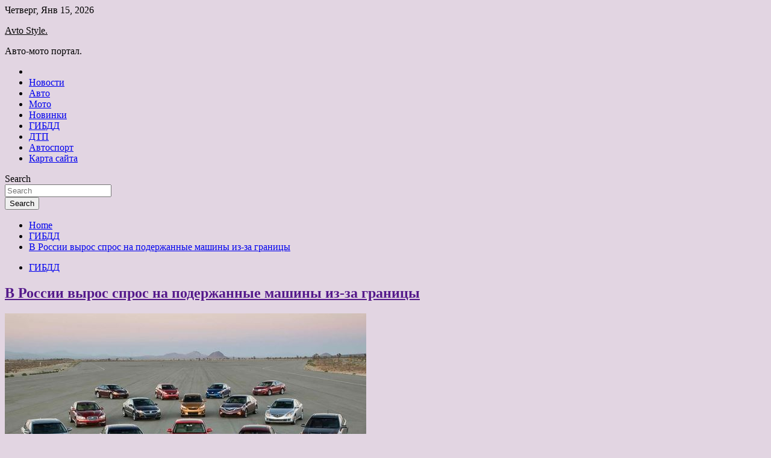

--- FILE ---
content_type: text/html; charset=UTF-8
request_url: https://corpustuning.ru/gibdd/v-rossii-vyros-spros-na-poderjannye-mashiny-iz-za-granicy.html
body_size: 72553
content:
<!doctype html>
<html lang="ru-RU">
<head>
	<meta charset="UTF-8">
	<meta name="viewport" content="width=device-width, initial-scale=1">
	<link rel="profile" href="https://gmpg.org/xfn/11">

	<title>В России вырос спрос на подержанные машины из-за границы &#8212; Avto Style.</title>
        <style type="text/css">
                    .twp-site-branding .twp-logo,
            .twp-site-branding.twp-overlay .twp-logo,
            .twp-site-branding .twp-logo a,
            .twp-site-branding .twp-logo a:visited
            .twp-site-branding.twp-overlay .twp-logo a,
            .twp-site-branding.twp-overlay .twp-logo a:visited{
                color: #000;
            }
                </style>
<meta name='robots' content='max-image-preview:large' />
<link rel='dns-prefetch' href='//fonts.googleapis.com' />
<link rel="alternate" title="oEmbed (JSON)" type="application/json+oembed" href="https://corpustuning.ru/wp-json/oembed/1.0/embed?url=https%3A%2F%2Fcorpustuning.ru%2Fgibdd%2Fv-rossii-vyros-spros-na-poderjannye-mashiny-iz-za-granicy.html" />
<link rel="alternate" title="oEmbed (XML)" type="text/xml+oembed" href="https://corpustuning.ru/wp-json/oembed/1.0/embed?url=https%3A%2F%2Fcorpustuning.ru%2Fgibdd%2Fv-rossii-vyros-spros-na-poderjannye-mashiny-iz-za-granicy.html&#038;format=xml" />
<style id='wp-img-auto-sizes-contain-inline-css' type='text/css'>
img:is([sizes=auto i],[sizes^="auto," i]){contain-intrinsic-size:3000px 1500px}
/*# sourceURL=wp-img-auto-sizes-contain-inline-css */
</style>
<style id='wp-block-library-inline-css' type='text/css'>
:root{--wp-block-synced-color:#7a00df;--wp-block-synced-color--rgb:122,0,223;--wp-bound-block-color:var(--wp-block-synced-color);--wp-editor-canvas-background:#ddd;--wp-admin-theme-color:#007cba;--wp-admin-theme-color--rgb:0,124,186;--wp-admin-theme-color-darker-10:#006ba1;--wp-admin-theme-color-darker-10--rgb:0,107,160.5;--wp-admin-theme-color-darker-20:#005a87;--wp-admin-theme-color-darker-20--rgb:0,90,135;--wp-admin-border-width-focus:2px}@media (min-resolution:192dpi){:root{--wp-admin-border-width-focus:1.5px}}.wp-element-button{cursor:pointer}:root .has-very-light-gray-background-color{background-color:#eee}:root .has-very-dark-gray-background-color{background-color:#313131}:root .has-very-light-gray-color{color:#eee}:root .has-very-dark-gray-color{color:#313131}:root .has-vivid-green-cyan-to-vivid-cyan-blue-gradient-background{background:linear-gradient(135deg,#00d084,#0693e3)}:root .has-purple-crush-gradient-background{background:linear-gradient(135deg,#34e2e4,#4721fb 50%,#ab1dfe)}:root .has-hazy-dawn-gradient-background{background:linear-gradient(135deg,#faaca8,#dad0ec)}:root .has-subdued-olive-gradient-background{background:linear-gradient(135deg,#fafae1,#67a671)}:root .has-atomic-cream-gradient-background{background:linear-gradient(135deg,#fdd79a,#004a59)}:root .has-nightshade-gradient-background{background:linear-gradient(135deg,#330968,#31cdcf)}:root .has-midnight-gradient-background{background:linear-gradient(135deg,#020381,#2874fc)}:root{--wp--preset--font-size--normal:16px;--wp--preset--font-size--huge:42px}.has-regular-font-size{font-size:1em}.has-larger-font-size{font-size:2.625em}.has-normal-font-size{font-size:var(--wp--preset--font-size--normal)}.has-huge-font-size{font-size:var(--wp--preset--font-size--huge)}.has-text-align-center{text-align:center}.has-text-align-left{text-align:left}.has-text-align-right{text-align:right}.has-fit-text{white-space:nowrap!important}#end-resizable-editor-section{display:none}.aligncenter{clear:both}.items-justified-left{justify-content:flex-start}.items-justified-center{justify-content:center}.items-justified-right{justify-content:flex-end}.items-justified-space-between{justify-content:space-between}.screen-reader-text{border:0;clip-path:inset(50%);height:1px;margin:-1px;overflow:hidden;padding:0;position:absolute;width:1px;word-wrap:normal!important}.screen-reader-text:focus{background-color:#ddd;clip-path:none;color:#444;display:block;font-size:1em;height:auto;left:5px;line-height:normal;padding:15px 23px 14px;text-decoration:none;top:5px;width:auto;z-index:100000}html :where(.has-border-color){border-style:solid}html :where([style*=border-top-color]){border-top-style:solid}html :where([style*=border-right-color]){border-right-style:solid}html :where([style*=border-bottom-color]){border-bottom-style:solid}html :where([style*=border-left-color]){border-left-style:solid}html :where([style*=border-width]){border-style:solid}html :where([style*=border-top-width]){border-top-style:solid}html :where([style*=border-right-width]){border-right-style:solid}html :where([style*=border-bottom-width]){border-bottom-style:solid}html :where([style*=border-left-width]){border-left-style:solid}html :where(img[class*=wp-image-]){height:auto;max-width:100%}:where(figure){margin:0 0 1em}html :where(.is-position-sticky){--wp-admin--admin-bar--position-offset:var(--wp-admin--admin-bar--height,0px)}@media screen and (max-width:600px){html :where(.is-position-sticky){--wp-admin--admin-bar--position-offset:0px}}

/*# sourceURL=wp-block-library-inline-css */
</style><style id='global-styles-inline-css' type='text/css'>
:root{--wp--preset--aspect-ratio--square: 1;--wp--preset--aspect-ratio--4-3: 4/3;--wp--preset--aspect-ratio--3-4: 3/4;--wp--preset--aspect-ratio--3-2: 3/2;--wp--preset--aspect-ratio--2-3: 2/3;--wp--preset--aspect-ratio--16-9: 16/9;--wp--preset--aspect-ratio--9-16: 9/16;--wp--preset--color--black: #000000;--wp--preset--color--cyan-bluish-gray: #abb8c3;--wp--preset--color--white: #ffffff;--wp--preset--color--pale-pink: #f78da7;--wp--preset--color--vivid-red: #cf2e2e;--wp--preset--color--luminous-vivid-orange: #ff6900;--wp--preset--color--luminous-vivid-amber: #fcb900;--wp--preset--color--light-green-cyan: #7bdcb5;--wp--preset--color--vivid-green-cyan: #00d084;--wp--preset--color--pale-cyan-blue: #8ed1fc;--wp--preset--color--vivid-cyan-blue: #0693e3;--wp--preset--color--vivid-purple: #9b51e0;--wp--preset--gradient--vivid-cyan-blue-to-vivid-purple: linear-gradient(135deg,rgb(6,147,227) 0%,rgb(155,81,224) 100%);--wp--preset--gradient--light-green-cyan-to-vivid-green-cyan: linear-gradient(135deg,rgb(122,220,180) 0%,rgb(0,208,130) 100%);--wp--preset--gradient--luminous-vivid-amber-to-luminous-vivid-orange: linear-gradient(135deg,rgb(252,185,0) 0%,rgb(255,105,0) 100%);--wp--preset--gradient--luminous-vivid-orange-to-vivid-red: linear-gradient(135deg,rgb(255,105,0) 0%,rgb(207,46,46) 100%);--wp--preset--gradient--very-light-gray-to-cyan-bluish-gray: linear-gradient(135deg,rgb(238,238,238) 0%,rgb(169,184,195) 100%);--wp--preset--gradient--cool-to-warm-spectrum: linear-gradient(135deg,rgb(74,234,220) 0%,rgb(151,120,209) 20%,rgb(207,42,186) 40%,rgb(238,44,130) 60%,rgb(251,105,98) 80%,rgb(254,248,76) 100%);--wp--preset--gradient--blush-light-purple: linear-gradient(135deg,rgb(255,206,236) 0%,rgb(152,150,240) 100%);--wp--preset--gradient--blush-bordeaux: linear-gradient(135deg,rgb(254,205,165) 0%,rgb(254,45,45) 50%,rgb(107,0,62) 100%);--wp--preset--gradient--luminous-dusk: linear-gradient(135deg,rgb(255,203,112) 0%,rgb(199,81,192) 50%,rgb(65,88,208) 100%);--wp--preset--gradient--pale-ocean: linear-gradient(135deg,rgb(255,245,203) 0%,rgb(182,227,212) 50%,rgb(51,167,181) 100%);--wp--preset--gradient--electric-grass: linear-gradient(135deg,rgb(202,248,128) 0%,rgb(113,206,126) 100%);--wp--preset--gradient--midnight: linear-gradient(135deg,rgb(2,3,129) 0%,rgb(40,116,252) 100%);--wp--preset--font-size--small: 13px;--wp--preset--font-size--medium: 20px;--wp--preset--font-size--large: 36px;--wp--preset--font-size--x-large: 42px;--wp--preset--spacing--20: 0.44rem;--wp--preset--spacing--30: 0.67rem;--wp--preset--spacing--40: 1rem;--wp--preset--spacing--50: 1.5rem;--wp--preset--spacing--60: 2.25rem;--wp--preset--spacing--70: 3.38rem;--wp--preset--spacing--80: 5.06rem;--wp--preset--shadow--natural: 6px 6px 9px rgba(0, 0, 0, 0.2);--wp--preset--shadow--deep: 12px 12px 50px rgba(0, 0, 0, 0.4);--wp--preset--shadow--sharp: 6px 6px 0px rgba(0, 0, 0, 0.2);--wp--preset--shadow--outlined: 6px 6px 0px -3px rgb(255, 255, 255), 6px 6px rgb(0, 0, 0);--wp--preset--shadow--crisp: 6px 6px 0px rgb(0, 0, 0);}:where(.is-layout-flex){gap: 0.5em;}:where(.is-layout-grid){gap: 0.5em;}body .is-layout-flex{display: flex;}.is-layout-flex{flex-wrap: wrap;align-items: center;}.is-layout-flex > :is(*, div){margin: 0;}body .is-layout-grid{display: grid;}.is-layout-grid > :is(*, div){margin: 0;}:where(.wp-block-columns.is-layout-flex){gap: 2em;}:where(.wp-block-columns.is-layout-grid){gap: 2em;}:where(.wp-block-post-template.is-layout-flex){gap: 1.25em;}:where(.wp-block-post-template.is-layout-grid){gap: 1.25em;}.has-black-color{color: var(--wp--preset--color--black) !important;}.has-cyan-bluish-gray-color{color: var(--wp--preset--color--cyan-bluish-gray) !important;}.has-white-color{color: var(--wp--preset--color--white) !important;}.has-pale-pink-color{color: var(--wp--preset--color--pale-pink) !important;}.has-vivid-red-color{color: var(--wp--preset--color--vivid-red) !important;}.has-luminous-vivid-orange-color{color: var(--wp--preset--color--luminous-vivid-orange) !important;}.has-luminous-vivid-amber-color{color: var(--wp--preset--color--luminous-vivid-amber) !important;}.has-light-green-cyan-color{color: var(--wp--preset--color--light-green-cyan) !important;}.has-vivid-green-cyan-color{color: var(--wp--preset--color--vivid-green-cyan) !important;}.has-pale-cyan-blue-color{color: var(--wp--preset--color--pale-cyan-blue) !important;}.has-vivid-cyan-blue-color{color: var(--wp--preset--color--vivid-cyan-blue) !important;}.has-vivid-purple-color{color: var(--wp--preset--color--vivid-purple) !important;}.has-black-background-color{background-color: var(--wp--preset--color--black) !important;}.has-cyan-bluish-gray-background-color{background-color: var(--wp--preset--color--cyan-bluish-gray) !important;}.has-white-background-color{background-color: var(--wp--preset--color--white) !important;}.has-pale-pink-background-color{background-color: var(--wp--preset--color--pale-pink) !important;}.has-vivid-red-background-color{background-color: var(--wp--preset--color--vivid-red) !important;}.has-luminous-vivid-orange-background-color{background-color: var(--wp--preset--color--luminous-vivid-orange) !important;}.has-luminous-vivid-amber-background-color{background-color: var(--wp--preset--color--luminous-vivid-amber) !important;}.has-light-green-cyan-background-color{background-color: var(--wp--preset--color--light-green-cyan) !important;}.has-vivid-green-cyan-background-color{background-color: var(--wp--preset--color--vivid-green-cyan) !important;}.has-pale-cyan-blue-background-color{background-color: var(--wp--preset--color--pale-cyan-blue) !important;}.has-vivid-cyan-blue-background-color{background-color: var(--wp--preset--color--vivid-cyan-blue) !important;}.has-vivid-purple-background-color{background-color: var(--wp--preset--color--vivid-purple) !important;}.has-black-border-color{border-color: var(--wp--preset--color--black) !important;}.has-cyan-bluish-gray-border-color{border-color: var(--wp--preset--color--cyan-bluish-gray) !important;}.has-white-border-color{border-color: var(--wp--preset--color--white) !important;}.has-pale-pink-border-color{border-color: var(--wp--preset--color--pale-pink) !important;}.has-vivid-red-border-color{border-color: var(--wp--preset--color--vivid-red) !important;}.has-luminous-vivid-orange-border-color{border-color: var(--wp--preset--color--luminous-vivid-orange) !important;}.has-luminous-vivid-amber-border-color{border-color: var(--wp--preset--color--luminous-vivid-amber) !important;}.has-light-green-cyan-border-color{border-color: var(--wp--preset--color--light-green-cyan) !important;}.has-vivid-green-cyan-border-color{border-color: var(--wp--preset--color--vivid-green-cyan) !important;}.has-pale-cyan-blue-border-color{border-color: var(--wp--preset--color--pale-cyan-blue) !important;}.has-vivid-cyan-blue-border-color{border-color: var(--wp--preset--color--vivid-cyan-blue) !important;}.has-vivid-purple-border-color{border-color: var(--wp--preset--color--vivid-purple) !important;}.has-vivid-cyan-blue-to-vivid-purple-gradient-background{background: var(--wp--preset--gradient--vivid-cyan-blue-to-vivid-purple) !important;}.has-light-green-cyan-to-vivid-green-cyan-gradient-background{background: var(--wp--preset--gradient--light-green-cyan-to-vivid-green-cyan) !important;}.has-luminous-vivid-amber-to-luminous-vivid-orange-gradient-background{background: var(--wp--preset--gradient--luminous-vivid-amber-to-luminous-vivid-orange) !important;}.has-luminous-vivid-orange-to-vivid-red-gradient-background{background: var(--wp--preset--gradient--luminous-vivid-orange-to-vivid-red) !important;}.has-very-light-gray-to-cyan-bluish-gray-gradient-background{background: var(--wp--preset--gradient--very-light-gray-to-cyan-bluish-gray) !important;}.has-cool-to-warm-spectrum-gradient-background{background: var(--wp--preset--gradient--cool-to-warm-spectrum) !important;}.has-blush-light-purple-gradient-background{background: var(--wp--preset--gradient--blush-light-purple) !important;}.has-blush-bordeaux-gradient-background{background: var(--wp--preset--gradient--blush-bordeaux) !important;}.has-luminous-dusk-gradient-background{background: var(--wp--preset--gradient--luminous-dusk) !important;}.has-pale-ocean-gradient-background{background: var(--wp--preset--gradient--pale-ocean) !important;}.has-electric-grass-gradient-background{background: var(--wp--preset--gradient--electric-grass) !important;}.has-midnight-gradient-background{background: var(--wp--preset--gradient--midnight) !important;}.has-small-font-size{font-size: var(--wp--preset--font-size--small) !important;}.has-medium-font-size{font-size: var(--wp--preset--font-size--medium) !important;}.has-large-font-size{font-size: var(--wp--preset--font-size--large) !important;}.has-x-large-font-size{font-size: var(--wp--preset--font-size--x-large) !important;}
/*# sourceURL=global-styles-inline-css */
</style>

<style id='classic-theme-styles-inline-css' type='text/css'>
/*! This file is auto-generated */
.wp-block-button__link{color:#fff;background-color:#32373c;border-radius:9999px;box-shadow:none;text-decoration:none;padding:calc(.667em + 2px) calc(1.333em + 2px);font-size:1.125em}.wp-block-file__button{background:#32373c;color:#fff;text-decoration:none}
/*# sourceURL=/wp-includes/css/classic-themes.min.css */
</style>
<link rel='stylesheet' id='slick-css' href='https://corpustuning.ru/wp-content/themes/seek/assets/libraries/slick/css/slick.css' type='text/css' media='all' />
<link rel='stylesheet' id='magnific-css' href='https://corpustuning.ru/wp-content/themes/seek/assets/libraries/magnific/css/magnific-popup.css' type='text/css' media='all' />
<link rel='stylesheet' id='seek-style-css' href='https://corpustuning.ru/wp-content/themes/seek/style.css' type='text/css' media='all' />
<script type="text/javascript" src="https://corpustuning.ru/wp-includes/js/jquery/jquery.min.js" id="jquery-core-js"></script>
<script type="text/javascript" id="wp-disable-css-lazy-load-js-extra">
/* <![CDATA[ */
var WpDisableAsyncLinks = {"wp-disable-font-awesome":"https://corpustuning.ru/wp-content/themes/seek/assets/libraries/font-awesome/css/font-awesome.min.css","wp-disable-google-fonts":"https://fonts.googleapis.com/css?family=Raleway:400,400i,600,600i,700&display=swap"};
//# sourceURL=wp-disable-css-lazy-load-js-extra
/* ]]> */
</script>
<script type="text/javascript" src="https://corpustuning.ru/wp-content/plugins/wp-disable/js/css-lazy-load.min.js" id="wp-disable-css-lazy-load-js"></script>
<link rel="canonical" href="https://corpustuning.ru/gibdd/v-rossii-vyros-spros-na-poderjannye-mashiny-iz-za-granicy.html" />
<link rel="pingback" href="https://corpustuning.ru/xmlrpc.php">
<meta name="keywords" content="ГИБДД" />
<meta name="description" content="mygaraj.com В России вырос спрос на&nbsp;подержанные автомобили, привезенные из-за рубежа, пишут &laquo;Известия&raquo; со ссылкой на&nbsp;исследование, проведе..." />
<style type="text/css" id="custom-background-css">
body.custom-background { background-color: #e2d5e2; }
</style>
	<link rel="icon" href="https://corpustuning.ru/wp-content/uploads/2022/06/avto2-150x150.jpg" sizes="32x32" />
<link rel="icon" href="https://corpustuning.ru/wp-content/uploads/2022/06/avto2.jpg" sizes="192x192" />
<link rel="apple-touch-icon" href="https://corpustuning.ru/wp-content/uploads/2022/06/avto2.jpg" />
<meta name="msapplication-TileImage" content="https://corpustuning.ru/wp-content/uploads/2022/06/avto2.jpg" />
<link rel="alternate" type="application/rss+xml" title="RSS" href="https://corpustuning.ru/rsslatest.xml" /></head>

<body class="wp-singular post-template-default single single-post postid-129 single-format-standard custom-background wp-theme-seek sticky-header right-sidebar full-width">
	<div id="page" class="site">
	<a class="skip-link screen-reader-text" href="#content">Skip to content</a>
	<header id="masthead" class="site-header">
							<div class="twp-topbar clearfix">
				<div class="twp-topbar-content-left twp-float-left clearfix">
											<div class="twp-current-date twp-float-left">
							Четверг, Янв 15, 2026						</div>
														</div><!--/twp-topbar-content-left-->
							</div><!--/twp-topbar-->
						<div class="twp-site-branding data-bg clearfix " data-background="">
			<div class="container">
				<div class="twp-wrapper">
					<div class="twp-logo">
						<div class="twp-image-wrapper"></div>
															<p class="site-title"><a href="https://corpustuning.ru/" rel="home">Avto Style.</a></p>
																				<p class="site-description">Авто-мото портал.</p>
											</div>
					
				</div>
			</div>
			
		</div><!-- .site-branding -->

		<nav id="site-navigation" class="twp-navigation">
			<div class="twp-nav-menu-section">
				<div class="container">
					<div class="twp-row twp-wrapper">
						<div class="twp-menu-section desktop twp-d-flex">
							<div class="twp-nav-menu"><ul id="primary-menu" class="twp-nav-menu"><li class="brand-home"><a title="Home" href="https://corpustuning.ru"><span class='fa fa-home'></span></a></li><li id="menu-item-73" class="menu-item menu-item-type-taxonomy menu-item-object-category menu-item-73"><a href="https://corpustuning.ru/category/novosti">Новости</a></li>
<li id="menu-item-72" class="menu-item menu-item-type-taxonomy menu-item-object-category menu-item-72"><a href="https://corpustuning.ru/category/avto">Авто</a></li>
<li id="menu-item-77" class="menu-item menu-item-type-taxonomy menu-item-object-category menu-item-77"><a href="https://corpustuning.ru/category/moto">Мото</a></li>
<li id="menu-item-74" class="menu-item menu-item-type-taxonomy menu-item-object-category menu-item-74"><a href="https://corpustuning.ru/category/novinki">Новинки</a></li>
<li id="menu-item-76" class="menu-item menu-item-type-taxonomy menu-item-object-category current-post-ancestor current-menu-parent current-post-parent menu-item-76"><a href="https://corpustuning.ru/category/gibdd">ГИБДД</a></li>
<li id="menu-item-83" class="menu-item menu-item-type-taxonomy menu-item-object-category menu-item-83"><a href="https://corpustuning.ru/category/dtp">ДТП</a></li>
<li id="menu-item-75" class="menu-item menu-item-type-taxonomy menu-item-object-category menu-item-75"><a href="https://corpustuning.ru/category/avtosport">Автоспорт</a></li>
<li id="menu-item-84" class="menu-item menu-item-type-post_type menu-item-object-page menu-item-84"><a href="https://corpustuning.ru/karta-sajta">Карта сайта</a></li>
</ul></div>							<div class="twp-menu-icon-section">
								<div class="twp-menu-icon twp-menu-icon-white" id="twp-menu-icon">
									<span></span>
								</div>
							</div>
						</div>
						<div class="twp-site-features">
																											</div>
					</div>
				</div>
							</div>
			<div class="twp-search-field-section" id="search-field">
				<div class="container">
					<div class="twp-search-field-wrapper">
						<div class="twp-search-field">
							<form action="https://corpustuning.ru/" method="get" class="search-form">
	<label class="assistive-text"> Search </label>
	<div class="input-group">
		<input type="search" value="" placeholder="Search" class="form-control s" name="s">
		<div class="input-group-prepend">
			<button class="btn btn-theme">Search</button>
		</div>
	</div>
</form><!-- .search-form -->
						</div>
						<div class="twp-close-icon-section">
							<span class="twp-close-icon" id="search-close">
								<span></span>
								<span></span>
							</span>
						</div>
					</div>

				</div>
			</div>
			<!-- trending news section -->
							
			<!-- main banner content -->
		</nav><!-- #site-navigation -->
	</header><!-- #masthead -->
	<div id="sticky-nav-menu" style="height:1px;"></div>
	<div class="twp-mobile-menu">
		<div class="twp-mobile-close-icon">
			<span class="twp-close-icon twp-close-icon-sm twp-close-icon-white twp-rotate-90" id="twp-mobile-close">
				<span></span>
				<span></span>
			</span>
		</div>
	</div>
	<div class="twp-body-overlay" id="overlay"></div>
	<!-- breadcrums -->
	

        <div class="twp-breadcrumbs">
            <div class="container">
                <div role="navigation" aria-label="Breadcrumbs" class="breadcrumb-trail breadcrumbs" itemprop="breadcrumb"><ul class="trail-items" itemscope itemtype="http://schema.org/BreadcrumbList"><meta name="numberOfItems" content="3" /><meta name="itemListOrder" content="Ascending" /><li itemprop="itemListElement" itemscope itemtype="http://schema.org/ListItem" class="trail-item trail-begin"><a href="https://corpustuning.ru" rel="home" itemprop="item"><span itemprop="name">Home</span></a><meta itemprop="position" content="1" /></li><li itemprop="itemListElement" itemscope itemtype="http://schema.org/ListItem" class="trail-item"><a href="https://corpustuning.ru/category/gibdd" itemprop="item"><span itemprop="name">ГИБДД</span></a><meta itemprop="position" content="2" /></li><li itemprop="itemListElement" itemscope itemtype="http://schema.org/ListItem" class="trail-item trail-end"><a href="https://corpustuning.ru/gibdd/v-rossii-vyros-spros-na-poderjannye-mashiny-iz-za-granicy.html" itemprop="item"><span itemprop="name">В России вырос спрос на подержанные машины из-за границы</span></a><meta itemprop="position" content="3" /></li></ul></div>            </div>
        </div>


    
	<!-- content start -->
	<div id="content" class="site-content">
	<div id="primary" class="content-area">
		<main id="main" class="site-main">

		
<article id="post-129" class="twp-article-post post-129 post type-post status-publish format-standard has-post-thumbnail hentry category-gibdd tag-gibdd">
	<header class="entry-header">
		<div class="twp-categories-with-bg twp-categories-with-bg-primary">
		    <ul class="cat-links"><li>
                             <a  href="https://corpustuning.ru/category/gibdd" alt="View all posts in ГИБДД"> 
                                 ГИБДД
                             </a>
                        </li></ul>		</div>
		<h1 class="entry-title">
			<a href="" rel="bookmark">
								В России вырос спрос на подержанные машины из-за границы			</a>
		</h1>
	    <div class="twp-author-meta">
	        	    </div>
	</header><!-- .entry-header -->
		
	
	<div class="entry-content">
		<p> <img decoding="async" alt="В&nbsp;России вырос спрос на&nbsp;подержанные машины из-за границы " src="/wp-content/uploads/2022/06/vnbsprossii-vyros-spros-nanbsppoderzhannye-mashiny-iz-za-granicy-0322b55.jpg" class="aligncenter" />         </p>
<p>mygaraj.com</i>                                                                                                                                                                    </p>
<p>В России вырос спрос на&nbsp;подержанные автомобили, привезенные из-за рубежа, пишут <b>&laquo;Известия&raquo;</b> со ссылкой на&nbsp;исследование, проведенное сервисом «Авито Авто».</p>
<p>По данным портала, число объявлений о&nbsp;продаже таких автомобилей, привезенных из-за границы в&nbsp;апреле &mdash; мае, увеличилось на&nbsp;43,5% по&nbsp;сравнению с&nbsp;аналогичным периодом прошлого года. При&nbsp;этом цена на&nbsp;такие машины выросла в&nbsp;последние два месяца более чем на&nbsp;1 млн рублей, однако это не испугало российских покупателей: по&nbsp;сравнению с&nbsp;прошлой весной спрос на&nbsp;эти авто увеличился на&nbsp;93,3%.</p>
<p>В топ-5 популярных машин с&nbsp;пробегом, которые ввозят в&nbsp;Россию, вошли только модели японского производства. На&nbsp;первом месте &mdash; Honda Freed (2,76%), далее следуют Nissan Leaf (2,38%), Toyota Alphard (2,36%), Stepwgn от Honda (2%) и Toyota Land Cruiser Prado (1,97% от общего числа объявлений).</p>
<p>По мнению экспертов, популярность &laquo;японцев&raquo; среди россиян обусловлена тем, что в&nbsp;Японии владение машиной старше 3&ndash;5 лет экономически невыгодно из-за стоимости страховки и обслуживания. Интерес россиян к&nbsp;подержанным машинам из-за границы также обусловлен большим ассортиментом моделей, представленных на&nbsp;рынках других стран, и хорошим состоянием таких авто, отмечают специалисты.</p>
<p>Ранее в&nbsp;ГИБДД <b>рассказали</b>, на&nbsp;что обратить внимание при&nbsp;покупке автомобиля с&nbsp;пробегом.</p>
<p>Источник:  <a href="https://www.gazeta.ru/auto/news/2022/06/08/17890748.shtml" rel="nofollow noopener" target="_blank">gazeta.ru</a> </p>
	</div><!-- .entry-content -->
</article><!-- #post-129 -->
				<div class="twp-single-next-post">
					<div class="twp-next-post">
						<a href="https://corpustuning.ru/moto/motocikly-iz-sssr-i-90-h-na-chem-ezdili-my-i-nashi-roditeli.html">
							Next Post<i class="fa fa-chevron-right"></i>
						</a>
					</div>

					<div class="twp-categories-with-bg twp-categories-with-bg-primary "><ul class="cat-links"><li>
										<a href="https://corpustuning.ru/category/moto" alt="View all posts in Мото"> 
											Мото
										</a>
									</li></ul></div>					
					<h2><a href="https://corpustuning.ru/moto/motocikly-iz-sssr-i-90-h-na-chem-ezdili-my-i-nashi-roditeli.html">Мотоциклы из СССР и 90-х: на чем ездили мы и наши родители</a></h2>

					<div class="twp-author-meta"><span class="twp-post-date"><i class="fa fa-clock-o"></i>Пт Июн 10 , 2022</span></div>
						
					<div class="twp-caption">Во времена Советского Союза основным средством передвижения являлись мотоциклы &#8212; проверенные, надежные и, главное, отечественные. Это была самая желанная техника для молодого поколения, но получить ее было не так просто. На мотоциклах передвигались на работу, на отдых, а</div>
											<div class="twp-image-section"><img width="600" height="324" src="https://corpustuning.ru/wp-content/uploads/2022/06/motocikly-iz-sssr-i-90-h-na-chem-ezdili-my-i-nashi-roditeli-0687ee5.jpg" class="attachment-large size-large wp-post-image" alt="" /></div>
									</div>
									
		
		</main><!-- #main -->
	</div><!-- #primary -->


<aside id="secondary" class="widget-area">
<p></p>
<p>

	<section id="search-2" class="widget widget_search"><form action="https://corpustuning.ru/" method="get" class="search-form">
	<label class="assistive-text"> Search </label>
	<div class="input-group">
		<input type="search" value="" placeholder="Search" class="form-control s" name="s">
		<div class="input-group-prepend">
			<button class="btn btn-theme">Search</button>
		</div>
	</div>
</form><!-- .search-form -->
</section><section id="execphp-2" class="widget widget_execphp">			<div class="execphpwidget"> </div>
		</section><section id="seek-featured-post-layout-2" class="widget seek_featured_post_widget">                        
            <div class="twp-featured-post-section">
                <div class="container">
                    <div class="twp-features-post-list">
                                                <div class="twp-row">
                                                                                                                            <div class="twp-col-4">
                                        <div class="twp-feature-post twp-box-shadow-sm">
                                            <div class="twp-image-section twp-image-lg twp-image-hover">
                                                                                                <a class="data-bg d-block twp-overlay-image-hover" href="https://corpustuning.ru/avtosport/djoni-herbert-gasli-nyjno-yhodit-iz-red-bull-chtoby-navsegda-ne-zastriat-v-alphatauri.html" data-background="https://corpustuning.ru/wp-content/uploads/2022/06/dzhoni-herbert-gasli-nuzhno-uhodit-iz-red-bull-chtoby-navsegda-ne-zastrjat-v-alphatauri-0aa425e.jpg">
                                                </a>
                                                <span class="twp-post-format-absolute">
                                                                                                    </span>
                                            </div>
                                            <div class="twp-desc">
                                                <div class="twp-categories-with-bg twp-categories-with-bg-primary">
                                                    <ul class="cat-links"><li>
                             <a  href="https://corpustuning.ru/category/avtosport" alt="View all posts in Автоспорт"> 
                                 Автоспорт
                             </a>
                        </li></ul>                                                </div>
                                                <h3 class="twp-post-title"><a href="https://corpustuning.ru/avtosport/djoni-herbert-gasli-nyjno-yhodit-iz-red-bull-chtoby-navsegda-ne-zastriat-v-alphatauri.html">Джони Херберт: Гасли нужно уходить из Red Bull, чтобы навсегда не застрять в AlphaTauri</a></h3>
                                                <div class="twp-social-share-section">
                                                    <div class="twp-author-meta m-0">
                                                                                                            </div>
                                                    
                                                </div>
                                                <div class="twp-caption">
                                                    <p>Фото: Getty Images / Red Bull Content Pool Бывший гонщик Формулы 1 Джонни Херберт посоветовал Пьеру Гасли при первой же возможности уходить из-под крыла Red Bull Racing, если он не хочет застрять в AlphaTauri до конца своей карьеры. У Хельмута Марко есть плохие новости для Пьера Гасли и юниоров Red [&hellip;]</p>
                                                </div>
                                            </div>
                                        </div><!--/twp-feature-post-->
                                    </div><!--/col-->
                                                                <div class='twp-col-4'><div class='twp-full-post-list'>                                
                                                                                                                                                                                                                                                                                                                                <div class="twp-full-post twp-full-post-md data-bg twp-overlay-image-hover" data-background="https://corpustuning.ru/wp-content/uploads/2022/06/nikita-mazepin-objavil-o-zapuske-fonda-pomoshhi-otstranennym-sportsmenam-4decd47.jpg">
                                        <a href="https://corpustuning.ru/avtosport/nikita-mazepin-obiavil-o-zapyske-fonda-pomoshi-otstranennym-sportsmenam.html"></a>
                                        <span class="twp-post-format-absolute">
                                                                                    </span>
                                        <div class="twp-wrapper twp-overlay twp-w-100">
                                            <div class="twp-categories-with-bg twp-categories-with-bg-primary">
                                                <ul class="cat-links"><li>
                             <a  href="https://corpustuning.ru/category/avtosport" alt="View all posts in Автоспорт"> 
                                 Автоспорт
                             </a>
                        </li></ul>                                            </div>
                                            <h3 class="twp-post-title twp-post-title-sm"><a href="https://corpustuning.ru/avtosport/nikita-mazepin-obiavil-o-zapyske-fonda-pomoshi-otstranennym-sportsmenam.html">Никита Мазепин объявил о запуске фонда помощи отстраненным спортсменам</a></h3>
                                            <div class="twp-social-share-section">
                                                <div class="twp-author-meta m-0">
                                                </div>
                                                
                                            </div>
                                        </div>
                                    </div><!--/twp-feature-post-->
                                
                                                                                                                                                                                                                                                                                                                                <div class="twp-full-post twp-full-post-md data-bg twp-overlay-image-hover" data-background="https://corpustuning.ru/wp-content/uploads/2022/06/toto-volf-ne-soglasen-chto-rassel-gromit-hemiltona-8151b58.jpg">
                                        <a href="https://corpustuning.ru/avtosport/toto-volf-ne-soglasen-chto-rassel-gromit-hemiltona.html"></a>
                                        <span class="twp-post-format-absolute">
                                                                                    </span>
                                        <div class="twp-wrapper twp-overlay twp-w-100">
                                            <div class="twp-categories-with-bg twp-categories-with-bg-primary">
                                                <ul class="cat-links"><li>
                             <a  href="https://corpustuning.ru/category/avtosport" alt="View all posts in Автоспорт"> 
                                 Автоспорт
                             </a>
                        </li></ul>                                            </div>
                                            <h3 class="twp-post-title twp-post-title-sm"><a href="https://corpustuning.ru/avtosport/toto-volf-ne-soglasen-chto-rassel-gromit-hemiltona.html">Тото Вольф: Не согласен, что Рассел громит Хэмилтона</a></h3>
                                            <div class="twp-social-share-section">
                                                <div class="twp-author-meta m-0">
                                                </div>
                                                
                                            </div>
                                        </div>
                                    </div><!--/twp-feature-post-->
                                
                                </div></div><div class='twp-col-4'><ul class='twp-list-post-list twp-row'>                                                                                                                                                                                                                        
                                                                                                    <li class="twp-list-post twp-d-flex">
                                                                                <div class="twp-image-section twp-image-hover">
                                            <a href="https://corpustuning.ru/avtosport/glava-vtb-formyla-1-prityrila-dengi-za-gran-pri-rossii-2022.html" class="data-bg"  data-background="https://corpustuning.ru/wp-content/uploads/2022/06/glava-vtb-formula-1-prityrila-dengi-za-gran-pri-rossii-2022-b381b6f-150x150.jpg"></a>
                                        </div>
                                        <div class="twp-desc">
                                            <h3 class="twp-post-title twp-post-title-sm"><a href="https://corpustuning.ru/avtosport/glava-vtb-formyla-1-prityrila-dengi-za-gran-pri-rossii-2022.html">Глава ВТБ: Формула 1 притырила деньги за Гран При России-2022</a></h3>
                                            <div class="twp-author-meta">
                                            </div>
                                        </div>
                                    </li>
                                                                                                                                                                                                                        
                                                                                                    <li class="twp-list-post twp-d-flex">
                                                                                <div class="twp-image-section twp-image-hover">
                                            <a href="https://corpustuning.ru/avtosport/sochi-avtodrom-bydet-transformirovan-pod-drygie-meropriiatiia.html" class="data-bg"  data-background="https://corpustuning.ru/wp-content/uploads/2022/06/sochi-avtodrom-budet-transformirovan-pod-drugie-meroprijatija-8813a70-150x150.jpg"></a>
                                        </div>
                                        <div class="twp-desc">
                                            <h3 class="twp-post-title twp-post-title-sm"><a href="https://corpustuning.ru/avtosport/sochi-avtodrom-bydet-transformirovan-pod-drygie-meropriiatiia.html">Сочи Автодром будет трансформирован под другие мероприятия</a></h3>
                                            <div class="twp-author-meta">
                                            </div>
                                        </div>
                                    </li>
                                                                                                                                                                                                                        
                                                                                                    <li class="twp-list-post twp-d-flex">
                                                                                <div class="twp-image-section twp-image-hover">
                                            <a href="https://corpustuning.ru/avtosport/daniel-rikkardo-otreagiroval-na-kritiky-so-storony-bossa-mclaren.html" class="data-bg"  data-background="https://corpustuning.ru/wp-content/uploads/2022/06/daniel-rikkardo-otreagiroval-na-kritiku-so-storony-bossa-mclaren-d2753a1-150x150.jpg"></a>
                                        </div>
                                        <div class="twp-desc">
                                            <h3 class="twp-post-title twp-post-title-sm"><a href="https://corpustuning.ru/avtosport/daniel-rikkardo-otreagiroval-na-kritiky-so-storony-bossa-mclaren.html">Даниэль Риккардо отреагировал на критику со стороны босса McLaren</a></h3>
                                            <div class="twp-author-meta">
                                            </div>
                                        </div>
                                    </li>
                                                                                                                                                                                                                        
                                                                                                    <li class="twp-list-post twp-d-flex">
                                                                                <div class="twp-image-section twp-image-hover">
                                            <a href="https://corpustuning.ru/avtosport/nikolas-latifi-ne-yveren-chto-sohranit-mesto-v-williams.html" class="data-bg"  data-background="https://corpustuning.ru/wp-content/uploads/2022/06/nikolas-latifi-ne-uveren-chto-sohranit-mesto-v-williams-8ef3807-150x150.jpg"></a>
                                        </div>
                                        <div class="twp-desc">
                                            <h3 class="twp-post-title twp-post-title-sm"><a href="https://corpustuning.ru/avtosport/nikolas-latifi-ne-yveren-chto-sohranit-mesto-v-williams.html">Николас Латифи не уверен, что сохранит место в Williams</a></h3>
                                            <div class="twp-author-meta">
                                            </div>
                                        </div>
                                    </li>
                                                                                                                                                                                                                        
                                                                                                    <li class="twp-list-post twp-d-flex">
                                                                                <div class="twp-image-section twp-image-hover">
                                            <a href="https://corpustuning.ru/avtosport/prezident-raf-otvetil-vozmojno-li-vozvrashenie-formyly-1-v-rossiu.html" class="data-bg"  data-background="https://corpustuning.ru/wp-content/uploads/2022/06/prezident-raf-otvetil-vozmozhno-li-vozvrashhenie-formuly-1-v-rossiju-9afaadc-150x150.jpg"></a>
                                        </div>
                                        <div class="twp-desc">
                                            <h3 class="twp-post-title twp-post-title-sm"><a href="https://corpustuning.ru/avtosport/prezident-raf-otvetil-vozmojno-li-vozvrashenie-formyly-1-v-rossiu.html">Президент РАФ ответил, возможно ли возвращение Формулы 1 в Россию</a></h3>
                                            <div class="twp-author-meta">
                                            </div>
                                        </div>
                                    </li>
                                                                                                                                                                                                                        
                                                                                                    <li class="twp-list-post twp-d-flex">
                                                                                <div class="twp-image-section twp-image-hover">
                                            <a href="https://corpustuning.ru/avtosport/gido-van-der-garde-ferrari-oblajalas.html" class="data-bg"  data-background="https://corpustuning.ru/wp-content/uploads/2022/06/gido-van-der-garde-ferrari-oblazhalas-611b3d9-150x150.jpg"></a>
                                        </div>
                                        <div class="twp-desc">
                                            <h3 class="twp-post-title twp-post-title-sm"><a href="https://corpustuning.ru/avtosport/gido-van-der-garde-ferrari-oblajalas.html">Гидо ван дер Гарде: Ferrari облажалась</a></h3>
                                            <div class="twp-author-meta">
                                            </div>
                                        </div>
                                    </li>
                                                                                                                                                                                                                        
                                                                                                    <li class="twp-list-post twp-d-flex">
                                                                                <div class="twp-image-section twp-image-hover">
                                            <a href="https://corpustuning.ru/avtosport/karlos-sains-formyle-1-nyjny-20-gonshikov-s-bolnymi-spinami.html" class="data-bg"  data-background="https://corpustuning.ru/wp-content/uploads/2022/06/karlos-sajns-formule-1-nuzhny-20-gonshhikov-s-bolnymi-spinami-f14ff3c-150x150.jpg"></a>
                                        </div>
                                        <div class="twp-desc">
                                            <h3 class="twp-post-title twp-post-title-sm"><a href="https://corpustuning.ru/avtosport/karlos-sains-formyle-1-nyjny-20-gonshikov-s-bolnymi-spinami.html">Карлос Сайнс: Формуле 1 нужны 20 гонщиков с больными спинами?</a></h3>
                                            <div class="twp-author-meta">
                                            </div>
                                        </div>
                                    </li>
                                                                </ul></div>                                                    </div>
                    </div>
                </div><!--/twp-container-->
            </div><!--/twp-featured-post-section-->

                        </section><section id="seek-featured-post-layout-3" class="widget seek_featured_post_widget">                        
            <div class="twp-featured-post-section">
                <div class="container">
                    <div class="twp-features-post-list">
                                                <div class="twp-row">
                                                                                                                            <div class="twp-col-4">
                                        <div class="twp-feature-post twp-box-shadow-sm">
                                            <div class="twp-image-section twp-image-lg twp-image-hover">
                                                                                                <a class="data-bg d-block twp-overlay-image-hover" href="https://corpustuning.ru/gibdd/voditel-nasmert-sbil-inspektora-gibdd-na-obledenevshei-doroge.html" data-background="https://corpustuning.ru/wp-content/uploads/2022/06/voditel-nasmert-sbil-inspektora-gibdd-nanbspobledenevshej-doroge-6146cd2.jpg">
                                                </a>
                                                <span class="twp-post-format-absolute">
                                                                                                    </span>
                                            </div>
                                            <div class="twp-desc">
                                                <div class="twp-categories-with-bg twp-categories-with-bg-primary">
                                                    <ul class="cat-links"><li>
                             <a  href="https://corpustuning.ru/category/gibdd" alt="View all posts in ГИБДД"> 
                                 ГИБДД
                             </a>
                        </li></ul>                                                </div>
                                                <h3 class="twp-post-title"><a href="https://corpustuning.ru/gibdd/voditel-nasmert-sbil-inspektora-gibdd-na-obledenevshei-doroge.html">Водитель насмерть сбил инспектора ГИБДД на обледеневшей дороге</a></h3>
                                                <div class="twp-social-share-section">
                                                    <div class="twp-author-meta m-0">
                                                                                                            </div>
                                                    
                                                </div>
                                                <div class="twp-caption">
                                                    <p>Виталий Белоусов/РИА &laquo;Новости&raquo; В Томске будут судить 24-летнего местного жителя, который устроил ДТП с&nbsp;погибшим сотрудником Госавтоинспекции. Об этом сообщили в&nbsp;пресс-службе регионального СУ СК. Следователи завершили расследование уголовного дела в&nbsp;отношении 23-летнего томича. В&nbsp;сентябре прошлого года, управляя Subaru Legacy Outback, молодой человек превысил скорость и сбил сотрудника ГИБДД на&nbsp;обледеневшей дороге. От полученных [&hellip;]</p>
                                                </div>
                                            </div>
                                        </div><!--/twp-feature-post-->
                                    </div><!--/col-->
                                                                <div class='twp-col-4'><div class='twp-full-post-list'>                                
                                                                                                                                                                                                                                                                                                                                <div class="twp-full-post twp-full-post-md data-bg twp-overlay-image-hover" data-background="https://corpustuning.ru/wp-content/uploads/2022/06/vnbspirkutskoj-oblasti-2-letnjaja-devochka-postradala-vnbspdtp-snbsppjanoj-materju-2ec65d6.jpg">
                                        <a href="https://corpustuning.ru/gibdd/v-irkytskoi-oblasti-2-letniaia-devochka-postradala-v-dtp-s-pianoi-materu.html"></a>
                                        <span class="twp-post-format-absolute">
                                                                                    </span>
                                        <div class="twp-wrapper twp-overlay twp-w-100">
                                            <div class="twp-categories-with-bg twp-categories-with-bg-primary">
                                                <ul class="cat-links"><li>
                             <a  href="https://corpustuning.ru/category/gibdd" alt="View all posts in ГИБДД"> 
                                 ГИБДД
                             </a>
                        </li></ul>                                            </div>
                                            <h3 class="twp-post-title twp-post-title-sm"><a href="https://corpustuning.ru/gibdd/v-irkytskoi-oblasti-2-letniaia-devochka-postradala-v-dtp-s-pianoi-materu.html">В Иркутской области 2-летняя девочка пострадала в ДТП с пьяной матерью</a></h3>
                                            <div class="twp-social-share-section">
                                                <div class="twp-author-meta m-0">
                                                </div>
                                                
                                            </div>
                                        </div>
                                    </div><!--/twp-feature-post-->
                                
                                                                                                                                                                                                                                                                                                                                <div class="twp-full-post twp-full-post-md data-bg twp-overlay-image-hover" data-background="https://corpustuning.ru/wp-content/uploads/2022/06/gibdd-nazvala-samye-avarijnye-regiony-rossii-1d440a3.jpg">
                                        <a href="https://corpustuning.ru/gibdd/gibdd-nazvala-samye-avariinye-regiony-rossii.html"></a>
                                        <span class="twp-post-format-absolute">
                                                                                    </span>
                                        <div class="twp-wrapper twp-overlay twp-w-100">
                                            <div class="twp-categories-with-bg twp-categories-with-bg-primary">
                                                <ul class="cat-links"><li>
                             <a  href="https://corpustuning.ru/category/gibdd" alt="View all posts in ГИБДД"> 
                                 ГИБДД
                             </a>
                        </li></ul>                                            </div>
                                            <h3 class="twp-post-title twp-post-title-sm"><a href="https://corpustuning.ru/gibdd/gibdd-nazvala-samye-avariinye-regiony-rossii.html">ГИБДД назвала самые аварийные регионы России</a></h3>
                                            <div class="twp-social-share-section">
                                                <div class="twp-author-meta m-0">
                                                </div>
                                                
                                            </div>
                                        </div>
                                    </div><!--/twp-feature-post-->
                                
                                </div></div><div class='twp-col-4'><ul class='twp-list-post-list twp-row'>                                                                                                                                                                                                                        
                                                                                                    <li class="twp-list-post twp-d-flex">
                                                                                <div class="twp-image-section twp-image-hover">
                                            <a href="https://corpustuning.ru/gibdd/gosdyma-odobrila-zakon-ob-yvelichenii-gosposhlin-za-tuning-avtomobilia.html" class="data-bg"  data-background="https://corpustuning.ru/wp-content/uploads/2022/06/gosduma-odobrila-zakon-ob-uvelichenii-gosposhlin-zanbsptjuning-avtomobilja-6392fbc-150x150.jpg"></a>
                                        </div>
                                        <div class="twp-desc">
                                            <h3 class="twp-post-title twp-post-title-sm"><a href="https://corpustuning.ru/gibdd/gosdyma-odobrila-zakon-ob-yvelichenii-gosposhlin-za-tuning-avtomobilia.html">Госдума одобрила закон об увеличении госпошлин за тюнинг автомобиля</a></h3>
                                            <div class="twp-author-meta">
                                            </div>
                                        </div>
                                    </li>
                                                                                                                                                                                                                        
                                                                                                    <li class="twp-list-post twp-d-flex">
                                                                                <div class="twp-image-section twp-image-hover">
                                            <a href="https://corpustuning.ru/gibdd/v-rossii-yjestochat-trebovaniia-dlia-polycheniia-voditelskih-prav.html" class="data-bg"  data-background="https://corpustuning.ru/wp-content/uploads/2022/06/vnbsprossii-uzhestochat-trebovanija-dljanbsppoluchenija-voditelskih-prav-c7a1054-150x150.jpg"></a>
                                        </div>
                                        <div class="twp-desc">
                                            <h3 class="twp-post-title twp-post-title-sm"><a href="https://corpustuning.ru/gibdd/v-rossii-yjestochat-trebovaniia-dlia-polycheniia-voditelskih-prav.html">В России ужесточат требования для получения водительских прав</a></h3>
                                            <div class="twp-author-meta">
                                            </div>
                                        </div>
                                    </li>
                                                                                                                                                                                                                        
                                                                                                    <li class="twp-list-post twp-d-flex">
                                                                                <div class="twp-image-section twp-image-hover">
                                            <a href="https://corpustuning.ru/gibdd/v-tyrkmenistane-nachalis-reidy-po-iziatiu-gybnoi-pomady-i-laka-dlia-nogtei.html" class="data-bg"  data-background="https://corpustuning.ru/wp-content/uploads/2022/06/vnbspturkmenistane-nachalis-rejdy-ponbspizjatiju-gubnoj-pomady-i-laka-dljanbspnogtej-f5d864d-150x150.jpg"></a>
                                        </div>
                                        <div class="twp-desc">
                                            <h3 class="twp-post-title twp-post-title-sm"><a href="https://corpustuning.ru/gibdd/v-tyrkmenistane-nachalis-reidy-po-iziatiu-gybnoi-pomady-i-laka-dlia-nogtei.html">В Туркменистане начались рейды по изъятию губной помады и лака для ногтей</a></h3>
                                            <div class="twp-author-meta">
                                            </div>
                                        </div>
                                    </li>
                                                                                                                                                                                                                        
                                                                                                    <li class="twp-list-post twp-d-flex">
                                                                                <div class="twp-image-section twp-image-hover">
                                            <a href="https://corpustuning.ru/gibdd/gosdyma-v-pervom-chtenii-priniala-zakonoproekt-ob-yjestochenii-nakazaniia-za-opasnoe-vojdenie.html" class="data-bg"  data-background="https://corpustuning.ru/wp-content/uploads/2022/06/gosduma-vnbsppervom-chtenii-prinjala-zakonoproekt-ob-uzhestochenii-nakazanija-zanbspopasnoe-vozhdenie-f4f23fc-150x150.jpg"></a>
                                        </div>
                                        <div class="twp-desc">
                                            <h3 class="twp-post-title twp-post-title-sm"><a href="https://corpustuning.ru/gibdd/gosdyma-v-pervom-chtenii-priniala-zakonoproekt-ob-yjestochenii-nakazaniia-za-opasnoe-vojdenie.html">Госдума в первом чтении приняла законопроект об ужесточении наказания за опасное вождение</a></h3>
                                            <div class="twp-author-meta">
                                            </div>
                                        </div>
                                    </li>
                                                                                                                                                                                                                        
                                                                                                    <li class="twp-list-post twp-d-flex">
                                                                                <div class="twp-image-section twp-image-hover">
                                            <a href="https://corpustuning.ru/gibdd/kommentator-gyberniev-zaiavil-chto-dzuba-doljen-yehat-za-granicy.html" class="data-bg"  data-background="https://corpustuning.ru/wp-content/uploads/2022/06/kommentator-guberniev-zajavil-chto-dzjuba-dolzhen-uehat-zanbspgranicu-3c3b8cf-150x150.jpg"></a>
                                        </div>
                                        <div class="twp-desc">
                                            <h3 class="twp-post-title twp-post-title-sm"><a href="https://corpustuning.ru/gibdd/kommentator-gyberniev-zaiavil-chto-dzuba-doljen-yehat-za-granicy.html">Комментатор Губерниев заявил, что Дзюба должен уехать за границу</a></h3>
                                            <div class="twp-author-meta">
                                            </div>
                                        </div>
                                    </li>
                                                                                                                                                                                                                        
                                                                                                    <li class="twp-list-post twp-d-flex">
                                                                                <div class="twp-image-section twp-image-hover">
                                            <a href="https://corpustuning.ru/gibdd/nyt-nazvala-strany-kotorye-otkazyvautsia-vstypit-v-koaliciu-ssha-protiv-rossii.html" class="data-bg"  data-background="https://corpustuning.ru/wp-content/uploads/2022/06/nyt-nazvala-strany-kotorye-otkazyvajutsja-vstupit-vnbspkoaliciju-ssha-protiv-rossii-e78b649-150x150.jpg"></a>
                                        </div>
                                        <div class="twp-desc">
                                            <h3 class="twp-post-title twp-post-title-sm"><a href="https://corpustuning.ru/gibdd/nyt-nazvala-strany-kotorye-otkazyvautsia-vstypit-v-koaliciu-ssha-protiv-rossii.html">NYT назвала страны, которые отказываются вступить в коалицию США против России</a></h3>
                                            <div class="twp-author-meta">
                                            </div>
                                        </div>
                                    </li>
                                                                                                                                                                                                                        
                                                                                                    <li class="twp-list-post twp-d-flex">
                                                                                <div class="twp-image-section twp-image-hover">
                                            <a href="https://corpustuning.ru/gibdd/novosibirec-piat-let-otbivalsia-ot-shtrafov-gibdd-iz-za-svoego-klona.html" class="data-bg"  data-background="https://corpustuning.ru/wp-content/uploads/2022/06/novosibirec-pjat-let-otbivalsja-ot-shtrafov-gibdd-iz-za-svoego-klona-b6ac390-150x150.jpg"></a>
                                        </div>
                                        <div class="twp-desc">
                                            <h3 class="twp-post-title twp-post-title-sm"><a href="https://corpustuning.ru/gibdd/novosibirec-piat-let-otbivalsia-ot-shtrafov-gibdd-iz-za-svoego-klona.html">Новосибирец пять лет отбивался от штрафов ГИБДД из-за своего «клона»</a></h3>
                                            <div class="twp-author-meta">
                                            </div>
                                        </div>
                                    </li>
                                                                </ul></div>                                                    </div>
                    </div>
                </div><!--/twp-container-->
            </div><!--/twp-featured-post-section-->

                        </section></aside><!-- #secondary -->

	</div><!-- #content -->


<!-- footer log and social share icons -->

	
	<!-- footer widget section -->
	<div class="twp-footer-widget-section">
		<div class="container  twp-footer-border">
			<div class="twp-row">
														<div class="twp-col-3">
							<div id="custom_html-2" class="widget_text widget widget_custom_html"><div class="textwidget custom-html-widget"><p><noindex><font size="1">
Все материалы на данном сайте взяты из открытых источников и предоставляются исключительно в ознакомительных целях. Права на материалы принадлежат их владельцам. Администрация сайта ответственности за содержание материала не несет.
</font>
</noindex></p></div></div>						</div>
																<div class="twp-col-3">
							<div id="custom_html-3" class="widget_text widget widget_custom_html"><div class="textwidget custom-html-widget"><p><noindex><font size="1">
Если Вы обнаружили на нашем сайте материалы, которые нарушают авторские права, принадлежащие Вам, Вашей компании или организации, пожалуйста, сообщите нам.
</font>
</noindex></p></div></div>						</div>
																<div class="twp-col-3">
							<div id="custom_html-4" class="widget_text widget widget_custom_html"><div class="textwidget custom-html-widget"><p><noindex> <font size="1">
На сайте могут быть опубликованы материалы 18+! <br>
При цитировании ссылка на источник обязательна.
</font>
</noindex></p></div></div>						</div>
																<div class="twp-col-3">
							<div id="custom_html-5" class="widget_text widget widget_custom_html"><div class="textwidget custom-html-widget"><noindex>
<!--LiveInternet counter--><a href="https://www.liveinternet.ru/click"
target="_blank"><img id="licnt0A28" width="88" height="31" style="border:0" 
title="LiveInternet: показано число просмотров за 24 часа, посетителей за 24 часа и за сегодня"
src="[data-uri]"
alt=""/></a><script>(function(d,s){d.getElementById("licnt0A28").src=
"https://counter.yadro.ru/hit?t20.10;r"+escape(d.referrer)+
((typeof(s)=="undefined")?"":";s"+s.width+"*"+s.height+"*"+
(s.colorDepth?s.colorDepth:s.pixelDepth))+";u"+escape(d.URL)+
";h"+escape(d.title.substring(0,150))+";"+Math.random()})
(document,screen)</script><!--/LiveInternet-->
</noindex></div></div>						</div>
												</div><!--/twp-row-->
		</div><!--/container-->
	</div><!--/twp-footer-widget-section-->
	
	<div class="twp-footer-social-section">
		<div class="container">
			<div class="twp-footer-social">
					
			</div>
		</div>
	</div>
		

	<footer id="colophon" class="site-footer">
		<div class="container">
				<div class="site-info">
								    					
			    				</div><!-- .site-info -->
		</div>
	</footer><!-- #colophon -->
	<div class="twp-scroll-top" id="scroll-top">
		<span><i class="fa fa-chevron-up"></i></span>
	</div>
	
</div><!-- #page -->

<script type="text/javascript">
<!--
var _acic={dataProvider:10};(function(){var e=document.createElement("script");e.type="text/javascript";e.async=true;e.src="https://www.acint.net/aci.js";var t=document.getElementsByTagName("script")[0];t.parentNode.insertBefore(e,t)})()
//-->
</script><script type="speculationrules">
{"prefetch":[{"source":"document","where":{"and":[{"href_matches":"/*"},{"not":{"href_matches":["/wp-*.php","/wp-admin/*","/wp-content/uploads/*","/wp-content/*","/wp-content/plugins/*","/wp-content/themes/seek/*","/*\\?(.+)"]}},{"not":{"selector_matches":"a[rel~=\"nofollow\"]"}},{"not":{"selector_matches":".no-prefetch, .no-prefetch a"}}]},"eagerness":"conservative"}]}
</script>
<script type="text/javascript" src="https://corpustuning.ru/wp-content/themes/seek/js/navigation.js" id="seek-navigation-js"></script>
<script type="text/javascript" src="https://corpustuning.ru/wp-content/themes/seek/assets/libraries/slick/js/slick.min.js" id="jquery-slick-js"></script>
<script type="text/javascript" src="https://corpustuning.ru/wp-content/themes/seek/assets/libraries/magnific/js/jquery.magnific-popup.min.js" id="jquery-magnific-js"></script>
<script type="text/javascript" src="https://corpustuning.ru/wp-content/themes/seek/assets/libraries/color-switcher/color-switcher.js" id="seek-color-switcher-js"></script>
<script type="text/javascript" src="https://corpustuning.ru/wp-content/themes/seek/js/skip-link-focus-fix.js" id="seek-skip-link-focus-fix-js"></script>
<script type="text/javascript" src="https://corpustuning.ru/wp-content/themes/seek/assets/libraries/theiaStickySidebar/theia-sticky-sidebar.min.js" id="theiaStickySidebar-js"></script>
<script type="text/javascript" src="https://corpustuning.ru/wp-content/themes/seek/assets/twp/js/main.js" id="seek-script-js"></script>

</body>
</html>
